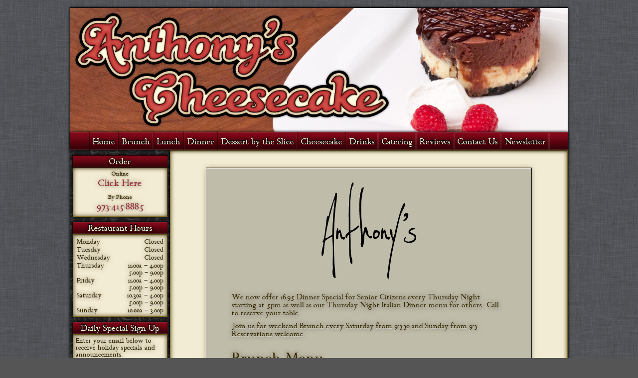

--- FILE ---
content_type: text/html; charset=UTF-8
request_url: https://anthonyscheesecake.com/brunch-menu/
body_size: 40101
content:
<!DOCTYPE html>

<html xmlns="http://www.w3.org/1999/xhtml" lang="en-US">

	<head>

		<title>Anthony&#039;s Cheesecake &#8212; Homemade Cheesecakes Made Fresh to Order</title>

		<meta charset="UTF-8" />

		<link rel="stylesheet" href="https://anthonyscheesecake.com/wordpress/wp-content/themes/anthonys_cheesecake/style.css" />

		<!--[if lt IE 9]>
			<script src="http://https://cdnjs.cloudflare.com/ajax/libs/html5shiv/3.7.3/html5shiv.min.js"></script>
		<![endif]-->

		<!-- !START - wp_head() output -->
			<meta name='robots' content='max-image-preview:large' />
<link rel='dns-prefetch' href='//secure.gravatar.com' />
<link rel='dns-prefetch' href='//stats.wp.com' />
<link rel='dns-prefetch' href='//v0.wordpress.com' />
<link rel="alternate" type="application/rss+xml" title="Anthony&#039;s Cheesecake &raquo; Feed" href="https://anthonyscheesecake.com/feed/" />
<link rel="alternate" type="application/rss+xml" title="Anthony&#039;s Cheesecake &raquo; Comments Feed" href="https://anthonyscheesecake.com/comments/feed/" />
<link rel="alternate" title="oEmbed (JSON)" type="application/json+oembed" href="https://anthonyscheesecake.com/wp-json/oembed/1.0/embed?url=https%3A%2F%2Fanthonyscheesecake.com%2Fbrunch-menu%2F" />
<link rel="alternate" title="oEmbed (XML)" type="text/xml+oembed" href="https://anthonyscheesecake.com/wp-json/oembed/1.0/embed?url=https%3A%2F%2Fanthonyscheesecake.com%2Fbrunch-menu%2F&#038;format=xml" />
<style id='wp-img-auto-sizes-contain-inline-css' type='text/css'>
img:is([sizes=auto i],[sizes^="auto," i]){contain-intrinsic-size:3000px 1500px}
/*# sourceURL=wp-img-auto-sizes-contain-inline-css */
</style>
<style id='wp-emoji-styles-inline-css' type='text/css'>

	img.wp-smiley, img.emoji {
		display: inline !important;
		border: none !important;
		box-shadow: none !important;
		height: 1em !important;
		width: 1em !important;
		margin: 0 0.07em !important;
		vertical-align: -0.1em !important;
		background: none !important;
		padding: 0 !important;
	}
/*# sourceURL=wp-emoji-styles-inline-css */
</style>
<style id='wp-block-library-inline-css' type='text/css'>
:root{--wp-block-synced-color:#7a00df;--wp-block-synced-color--rgb:122,0,223;--wp-bound-block-color:var(--wp-block-synced-color);--wp-editor-canvas-background:#ddd;--wp-admin-theme-color:#007cba;--wp-admin-theme-color--rgb:0,124,186;--wp-admin-theme-color-darker-10:#006ba1;--wp-admin-theme-color-darker-10--rgb:0,107,160.5;--wp-admin-theme-color-darker-20:#005a87;--wp-admin-theme-color-darker-20--rgb:0,90,135;--wp-admin-border-width-focus:2px}@media (min-resolution:192dpi){:root{--wp-admin-border-width-focus:1.5px}}.wp-element-button{cursor:pointer}:root .has-very-light-gray-background-color{background-color:#eee}:root .has-very-dark-gray-background-color{background-color:#313131}:root .has-very-light-gray-color{color:#eee}:root .has-very-dark-gray-color{color:#313131}:root .has-vivid-green-cyan-to-vivid-cyan-blue-gradient-background{background:linear-gradient(135deg,#00d084,#0693e3)}:root .has-purple-crush-gradient-background{background:linear-gradient(135deg,#34e2e4,#4721fb 50%,#ab1dfe)}:root .has-hazy-dawn-gradient-background{background:linear-gradient(135deg,#faaca8,#dad0ec)}:root .has-subdued-olive-gradient-background{background:linear-gradient(135deg,#fafae1,#67a671)}:root .has-atomic-cream-gradient-background{background:linear-gradient(135deg,#fdd79a,#004a59)}:root .has-nightshade-gradient-background{background:linear-gradient(135deg,#330968,#31cdcf)}:root .has-midnight-gradient-background{background:linear-gradient(135deg,#020381,#2874fc)}:root{--wp--preset--font-size--normal:16px;--wp--preset--font-size--huge:42px}.has-regular-font-size{font-size:1em}.has-larger-font-size{font-size:2.625em}.has-normal-font-size{font-size:var(--wp--preset--font-size--normal)}.has-huge-font-size{font-size:var(--wp--preset--font-size--huge)}.has-text-align-center{text-align:center}.has-text-align-left{text-align:left}.has-text-align-right{text-align:right}.has-fit-text{white-space:nowrap!important}#end-resizable-editor-section{display:none}.aligncenter{clear:both}.items-justified-left{justify-content:flex-start}.items-justified-center{justify-content:center}.items-justified-right{justify-content:flex-end}.items-justified-space-between{justify-content:space-between}.screen-reader-text{border:0;clip-path:inset(50%);height:1px;margin:-1px;overflow:hidden;padding:0;position:absolute;width:1px;word-wrap:normal!important}.screen-reader-text:focus{background-color:#ddd;clip-path:none;color:#444;display:block;font-size:1em;height:auto;left:5px;line-height:normal;padding:15px 23px 14px;text-decoration:none;top:5px;width:auto;z-index:100000}html :where(.has-border-color){border-style:solid}html :where([style*=border-top-color]){border-top-style:solid}html :where([style*=border-right-color]){border-right-style:solid}html :where([style*=border-bottom-color]){border-bottom-style:solid}html :where([style*=border-left-color]){border-left-style:solid}html :where([style*=border-width]){border-style:solid}html :where([style*=border-top-width]){border-top-style:solid}html :where([style*=border-right-width]){border-right-style:solid}html :where([style*=border-bottom-width]){border-bottom-style:solid}html :where([style*=border-left-width]){border-left-style:solid}html :where(img[class*=wp-image-]){height:auto;max-width:100%}:where(figure){margin:0 0 1em}html :where(.is-position-sticky){--wp-admin--admin-bar--position-offset:var(--wp-admin--admin-bar--height,0px)}@media screen and (max-width:600px){html :where(.is-position-sticky){--wp-admin--admin-bar--position-offset:0px}}

/*# sourceURL=wp-block-library-inline-css */
</style><style id='wp-block-paragraph-inline-css' type='text/css'>
.is-small-text{font-size:.875em}.is-regular-text{font-size:1em}.is-large-text{font-size:2.25em}.is-larger-text{font-size:3em}.has-drop-cap:not(:focus):first-letter{float:left;font-size:8.4em;font-style:normal;font-weight:100;line-height:.68;margin:.05em .1em 0 0;text-transform:uppercase}body.rtl .has-drop-cap:not(:focus):first-letter{float:none;margin-left:.1em}p.has-drop-cap.has-background{overflow:hidden}:root :where(p.has-background){padding:1.25em 2.375em}:where(p.has-text-color:not(.has-link-color)) a{color:inherit}p.has-text-align-left[style*="writing-mode:vertical-lr"],p.has-text-align-right[style*="writing-mode:vertical-rl"]{rotate:180deg}
/*# sourceURL=https://anthonyscheesecake.com/wordpress/wp-includes/blocks/paragraph/style.min.css */
</style>
<style id='global-styles-inline-css' type='text/css'>
:root{--wp--preset--aspect-ratio--square: 1;--wp--preset--aspect-ratio--4-3: 4/3;--wp--preset--aspect-ratio--3-4: 3/4;--wp--preset--aspect-ratio--3-2: 3/2;--wp--preset--aspect-ratio--2-3: 2/3;--wp--preset--aspect-ratio--16-9: 16/9;--wp--preset--aspect-ratio--9-16: 9/16;--wp--preset--color--black: #000000;--wp--preset--color--cyan-bluish-gray: #abb8c3;--wp--preset--color--white: #ffffff;--wp--preset--color--pale-pink: #f78da7;--wp--preset--color--vivid-red: #cf2e2e;--wp--preset--color--luminous-vivid-orange: #ff6900;--wp--preset--color--luminous-vivid-amber: #fcb900;--wp--preset--color--light-green-cyan: #7bdcb5;--wp--preset--color--vivid-green-cyan: #00d084;--wp--preset--color--pale-cyan-blue: #8ed1fc;--wp--preset--color--vivid-cyan-blue: #0693e3;--wp--preset--color--vivid-purple: #9b51e0;--wp--preset--gradient--vivid-cyan-blue-to-vivid-purple: linear-gradient(135deg,rgb(6,147,227) 0%,rgb(155,81,224) 100%);--wp--preset--gradient--light-green-cyan-to-vivid-green-cyan: linear-gradient(135deg,rgb(122,220,180) 0%,rgb(0,208,130) 100%);--wp--preset--gradient--luminous-vivid-amber-to-luminous-vivid-orange: linear-gradient(135deg,rgb(252,185,0) 0%,rgb(255,105,0) 100%);--wp--preset--gradient--luminous-vivid-orange-to-vivid-red: linear-gradient(135deg,rgb(255,105,0) 0%,rgb(207,46,46) 100%);--wp--preset--gradient--very-light-gray-to-cyan-bluish-gray: linear-gradient(135deg,rgb(238,238,238) 0%,rgb(169,184,195) 100%);--wp--preset--gradient--cool-to-warm-spectrum: linear-gradient(135deg,rgb(74,234,220) 0%,rgb(151,120,209) 20%,rgb(207,42,186) 40%,rgb(238,44,130) 60%,rgb(251,105,98) 80%,rgb(254,248,76) 100%);--wp--preset--gradient--blush-light-purple: linear-gradient(135deg,rgb(255,206,236) 0%,rgb(152,150,240) 100%);--wp--preset--gradient--blush-bordeaux: linear-gradient(135deg,rgb(254,205,165) 0%,rgb(254,45,45) 50%,rgb(107,0,62) 100%);--wp--preset--gradient--luminous-dusk: linear-gradient(135deg,rgb(255,203,112) 0%,rgb(199,81,192) 50%,rgb(65,88,208) 100%);--wp--preset--gradient--pale-ocean: linear-gradient(135deg,rgb(255,245,203) 0%,rgb(182,227,212) 50%,rgb(51,167,181) 100%);--wp--preset--gradient--electric-grass: linear-gradient(135deg,rgb(202,248,128) 0%,rgb(113,206,126) 100%);--wp--preset--gradient--midnight: linear-gradient(135deg,rgb(2,3,129) 0%,rgb(40,116,252) 100%);--wp--preset--font-size--small: 13px;--wp--preset--font-size--medium: 20px;--wp--preset--font-size--large: 36px;--wp--preset--font-size--x-large: 42px;--wp--preset--spacing--20: 0.44rem;--wp--preset--spacing--30: 0.67rem;--wp--preset--spacing--40: 1rem;--wp--preset--spacing--50: 1.5rem;--wp--preset--spacing--60: 2.25rem;--wp--preset--spacing--70: 3.38rem;--wp--preset--spacing--80: 5.06rem;--wp--preset--shadow--natural: 6px 6px 9px rgba(0, 0, 0, 0.2);--wp--preset--shadow--deep: 12px 12px 50px rgba(0, 0, 0, 0.4);--wp--preset--shadow--sharp: 6px 6px 0px rgba(0, 0, 0, 0.2);--wp--preset--shadow--outlined: 6px 6px 0px -3px rgb(255, 255, 255), 6px 6px rgb(0, 0, 0);--wp--preset--shadow--crisp: 6px 6px 0px rgb(0, 0, 0);}:where(.is-layout-flex){gap: 0.5em;}:where(.is-layout-grid){gap: 0.5em;}body .is-layout-flex{display: flex;}.is-layout-flex{flex-wrap: wrap;align-items: center;}.is-layout-flex > :is(*, div){margin: 0;}body .is-layout-grid{display: grid;}.is-layout-grid > :is(*, div){margin: 0;}:where(.wp-block-columns.is-layout-flex){gap: 2em;}:where(.wp-block-columns.is-layout-grid){gap: 2em;}:where(.wp-block-post-template.is-layout-flex){gap: 1.25em;}:where(.wp-block-post-template.is-layout-grid){gap: 1.25em;}.has-black-color{color: var(--wp--preset--color--black) !important;}.has-cyan-bluish-gray-color{color: var(--wp--preset--color--cyan-bluish-gray) !important;}.has-white-color{color: var(--wp--preset--color--white) !important;}.has-pale-pink-color{color: var(--wp--preset--color--pale-pink) !important;}.has-vivid-red-color{color: var(--wp--preset--color--vivid-red) !important;}.has-luminous-vivid-orange-color{color: var(--wp--preset--color--luminous-vivid-orange) !important;}.has-luminous-vivid-amber-color{color: var(--wp--preset--color--luminous-vivid-amber) !important;}.has-light-green-cyan-color{color: var(--wp--preset--color--light-green-cyan) !important;}.has-vivid-green-cyan-color{color: var(--wp--preset--color--vivid-green-cyan) !important;}.has-pale-cyan-blue-color{color: var(--wp--preset--color--pale-cyan-blue) !important;}.has-vivid-cyan-blue-color{color: var(--wp--preset--color--vivid-cyan-blue) !important;}.has-vivid-purple-color{color: var(--wp--preset--color--vivid-purple) !important;}.has-black-background-color{background-color: var(--wp--preset--color--black) !important;}.has-cyan-bluish-gray-background-color{background-color: var(--wp--preset--color--cyan-bluish-gray) !important;}.has-white-background-color{background-color: var(--wp--preset--color--white) !important;}.has-pale-pink-background-color{background-color: var(--wp--preset--color--pale-pink) !important;}.has-vivid-red-background-color{background-color: var(--wp--preset--color--vivid-red) !important;}.has-luminous-vivid-orange-background-color{background-color: var(--wp--preset--color--luminous-vivid-orange) !important;}.has-luminous-vivid-amber-background-color{background-color: var(--wp--preset--color--luminous-vivid-amber) !important;}.has-light-green-cyan-background-color{background-color: var(--wp--preset--color--light-green-cyan) !important;}.has-vivid-green-cyan-background-color{background-color: var(--wp--preset--color--vivid-green-cyan) !important;}.has-pale-cyan-blue-background-color{background-color: var(--wp--preset--color--pale-cyan-blue) !important;}.has-vivid-cyan-blue-background-color{background-color: var(--wp--preset--color--vivid-cyan-blue) !important;}.has-vivid-purple-background-color{background-color: var(--wp--preset--color--vivid-purple) !important;}.has-black-border-color{border-color: var(--wp--preset--color--black) !important;}.has-cyan-bluish-gray-border-color{border-color: var(--wp--preset--color--cyan-bluish-gray) !important;}.has-white-border-color{border-color: var(--wp--preset--color--white) !important;}.has-pale-pink-border-color{border-color: var(--wp--preset--color--pale-pink) !important;}.has-vivid-red-border-color{border-color: var(--wp--preset--color--vivid-red) !important;}.has-luminous-vivid-orange-border-color{border-color: var(--wp--preset--color--luminous-vivid-orange) !important;}.has-luminous-vivid-amber-border-color{border-color: var(--wp--preset--color--luminous-vivid-amber) !important;}.has-light-green-cyan-border-color{border-color: var(--wp--preset--color--light-green-cyan) !important;}.has-vivid-green-cyan-border-color{border-color: var(--wp--preset--color--vivid-green-cyan) !important;}.has-pale-cyan-blue-border-color{border-color: var(--wp--preset--color--pale-cyan-blue) !important;}.has-vivid-cyan-blue-border-color{border-color: var(--wp--preset--color--vivid-cyan-blue) !important;}.has-vivid-purple-border-color{border-color: var(--wp--preset--color--vivid-purple) !important;}.has-vivid-cyan-blue-to-vivid-purple-gradient-background{background: var(--wp--preset--gradient--vivid-cyan-blue-to-vivid-purple) !important;}.has-light-green-cyan-to-vivid-green-cyan-gradient-background{background: var(--wp--preset--gradient--light-green-cyan-to-vivid-green-cyan) !important;}.has-luminous-vivid-amber-to-luminous-vivid-orange-gradient-background{background: var(--wp--preset--gradient--luminous-vivid-amber-to-luminous-vivid-orange) !important;}.has-luminous-vivid-orange-to-vivid-red-gradient-background{background: var(--wp--preset--gradient--luminous-vivid-orange-to-vivid-red) !important;}.has-very-light-gray-to-cyan-bluish-gray-gradient-background{background: var(--wp--preset--gradient--very-light-gray-to-cyan-bluish-gray) !important;}.has-cool-to-warm-spectrum-gradient-background{background: var(--wp--preset--gradient--cool-to-warm-spectrum) !important;}.has-blush-light-purple-gradient-background{background: var(--wp--preset--gradient--blush-light-purple) !important;}.has-blush-bordeaux-gradient-background{background: var(--wp--preset--gradient--blush-bordeaux) !important;}.has-luminous-dusk-gradient-background{background: var(--wp--preset--gradient--luminous-dusk) !important;}.has-pale-ocean-gradient-background{background: var(--wp--preset--gradient--pale-ocean) !important;}.has-electric-grass-gradient-background{background: var(--wp--preset--gradient--electric-grass) !important;}.has-midnight-gradient-background{background: var(--wp--preset--gradient--midnight) !important;}.has-small-font-size{font-size: var(--wp--preset--font-size--small) !important;}.has-medium-font-size{font-size: var(--wp--preset--font-size--medium) !important;}.has-large-font-size{font-size: var(--wp--preset--font-size--large) !important;}.has-x-large-font-size{font-size: var(--wp--preset--font-size--x-large) !important;}
/*# sourceURL=global-styles-inline-css */
</style>

<style id='classic-theme-styles-inline-css' type='text/css'>
/*! This file is auto-generated */
.wp-block-button__link{color:#fff;background-color:#32373c;border-radius:9999px;box-shadow:none;text-decoration:none;padding:calc(.667em + 2px) calc(1.333em + 2px);font-size:1.125em}.wp-block-file__button{background:#32373c;color:#fff;text-decoration:none}
/*# sourceURL=/wp-includes/css/classic-themes.min.css */
</style>
<link rel='stylesheet' id='newsletter-css' href='https://anthonyscheesecake.com/wordpress/wp-content/plugins/newsletter/style.css?ver=9.1.0' type='text/css' media='all' />
<script type="text/javascript" src="https://anthonyscheesecake.com/wordpress/wp-includes/js/jquery/jquery.min.js?ver=3.7.1" id="jquery-core-js"></script>
<script type="text/javascript" src="https://anthonyscheesecake.com/wordpress/wp-includes/js/jquery/jquery-migrate.min.js?ver=3.4.1" id="jquery-migrate-js"></script>
<script type="text/javascript" src="https://anthonyscheesecake.com/wordpress/wp-content/themes/anthonys_cheesecake/js/jquery.form.js?ver=3.25" id="jqueryForm-js"></script>
<link rel="https://api.w.org/" href="https://anthonyscheesecake.com/wp-json/" /><link rel="alternate" title="JSON" type="application/json" href="https://anthonyscheesecake.com/wp-json/wp/v2/pages/5097" /><link rel="canonical" href="https://anthonyscheesecake.com/brunch-menu/" />
<link rel='shortlink' href='https://wp.me/PajC1i-1kd' />
	<style>img#wpstats{display:none}</style>
		
<!-- Jetpack Open Graph Tags -->
<meta property="og:type" content="article" />
<meta property="og:title" content="Brunch" />
<meta property="og:url" content="https://anthonyscheesecake.com/brunch-menu/" />
<meta property="og:description" content="We now offer 16.95 Dinner Special for Senior Citizens every Thursday Night starting at 5pm as well as our Thursday Night Italian Dinner menu for others.&nbsp; Call to reserve your table Join us for…" />
<meta property="article:published_time" content="2023-11-19T13:38:00+00:00" />
<meta property="article:modified_time" content="2026-01-10T15:19:19+00:00" />
<meta property="og:site_name" content="Anthony&#039;s Cheesecake" />
<meta property="og:image" content="https://s0.wp.com/i/blank.jpg" />
<meta property="og:image:width" content="200" />
<meta property="og:image:height" content="200" />
<meta property="og:image:alt" content="" />
<meta property="og:locale" content="en_US" />
<meta name="twitter:text:title" content="Brunch" />
<meta name="twitter:card" content="summary" />

<!-- End Jetpack Open Graph Tags -->
		<!-- !END - wp_head() output -->

		<script src="https://anthonyscheesecake.com/wordpress/wp-content/themes/anthonys_cheesecake/js/anthonys.js?ver=20110705"></script>
		
	<link rel='stylesheet' id='cfr-jquery-ui-css' href='//code.jquery.com/ui/1.12.1/themes/base/jquery-ui.css?ver=6.9' type='text/css' media='all' />
</head>

	<body class="wp-singular page-template-default page page-id-5097 wp-theme-anthonys_cheesecake">

	<div id="site-wrapper-brunch-menu" class="site-wrapper">

		<header id="site-header-brunch-menu" class="site-header">
			<img class="ac_header_logo" src="https://anthonyscheesecake.com/wordpress/wp-content/themes/anthonys_cheesecake/images/logo_anthonys_cheesecake.png" alt="Anthony&#39;s Cheesecake"/>
		</header>

		<nav id="site-header-navigation-container" class="menu-primary-site-navigation-container"><ul id="menu-primary-site-navigation" class="menu"><li id="menu-item-30" class="menu-item menu-item-type-custom menu-item-object-custom menu-item-30"><a href="https://www.anthonyscheesecake.com">Home</a></li>
<li id="menu-item-5099" class="menu-item menu-item-type-post_type menu-item-object-page current-menu-item page_item page-item-5097 current_page_item menu-item-5099"><a href="https://anthonyscheesecake.com/brunch-menu/" aria-current="page">Brunch</a></li>
<li id="menu-item-3087" class="menu-item menu-item-type-post_type menu-item-object-page menu-item-3087"><a href="https://anthonyscheesecake.com/lunch-menu/">Lunch</a></li>
<li id="menu-item-3008" class="menu-item menu-item-type-post_type menu-item-object-page menu-item-3008"><a href="https://anthonyscheesecake.com/dinner-menu/">Dinner</a></li>
<li id="menu-item-5059" class="menu-item menu-item-type-post_type menu-item-object-page menu-item-5059"><a href="https://anthonyscheesecake.com/dessert-by-the-slice/">Dessert by the Slice</a></li>
<li id="menu-item-31" class="menu-item menu-item-type-post_type menu-item-object-page menu-item-31"><a href="https://anthonyscheesecake.com/cheesecake-menu/" title="Cheesecake Menu">Cheesecake</a></li>
<li id="menu-item-6046" class="menu-item menu-item-type-post_type menu-item-object-page menu-item-6046"><a href="https://anthonyscheesecake.com/drinks/">Drinks</a></li>
<li id="menu-item-4960" class="menu-item menu-item-type-post_type menu-item-object-page menu-item-4960"><a href="https://anthonyscheesecake.com/catering-menu/">Catering</a></li>
<li id="menu-item-3887" class="menu-item menu-item-type-custom menu-item-object-custom menu-item-3887"><a href="https://www.tripadvisor.com/Restaurant_Review-g46310-d2182857-Reviews-Anthony_s_Cheesecake-Bloomfield_New_Jersey.html#REVIEWS">Reviews</a></li>
<li id="menu-item-352" class="menu-item menu-item-type-post_type menu-item-object-page menu-item-352"><a href="https://anthonyscheesecake.com/contact-us/">Contact Us</a></li>
<li id="menu-item-6249" class="menu-item menu-item-type-post_type menu-item-object-page menu-item-6249"><a href="https://anthonyscheesecake.com/newsletter/">Newsletter</a></li>
</ul></nav>
		<div class="content-wrapper">

			<aside class="sidebar" id="sidebar-brunch-menu">
	<section class="widget" id="widget-text-5"><h1 class="widget-title">Order</h1><div class="widget-content">			<div class="textwidget"><h2>Online</h2>
<p>
<a class="sidebar-phone" href="https://online-order.godaddy.com/store/anthonys-cheesecake-llc-fdnvikot">Click Here</a>
</p>

<h2>By Phone</h2>
<p>
<a class="sidebar-phone" href="tel:9734158885">973-415-8885</a>
</p></div>
		</div></section><section class="widget_text widget" id="widget-custom_html-2"><h1 class="widget-title">Restaurant Hours</h1><div class="widget-content"><div class="textwidget custom-html-widget"><table>
	<tr><th>Monday</th><td>Closed</td></tr>
	<tr><th>Tuesday</th><td>Closed</td></tr>
	<tr><th>Wednesday</th><td>Closed</td></tr>
	<tr><th>Thursday</th><td>11:00a &ndash; 4:00p<br>5:00p &ndash; 9:00p</td></tr>
	<tr><th>Friday</th><td>11:00a &ndash; 4:00p<br>5:00p &ndash; 9:00p</td></tr>
	<tr><th>Saturday</th><td>10:30a &ndash; 4:00p<br>5:00p &ndash; 9:00p</td></tr>
	<tr><th>Sunday</th><td>10:00a &ndash; 3:00p</td></tr>
</table></div></div></section><section class="widget" id="widget-newsletterwidget-3"><h1 class="widget-title">Daily Special Sign Up</h1><div class="widget-content"><p>Enter your email below to receive holiday specials and announcements.</p><div class="tnp tnp-subscription tnp-widget">
<form method="post" action="https://anthonyscheesecake.com/wordpress/wp-admin/admin-ajax.php?action=tnp&amp;na=s">
<input type="hidden" name="nr" value="widget">
<input type="hidden" name="nlang" value="">
<div class="tnp-field tnp-field-email"><label for="tnp-1">Email</label>
<input class="tnp-email" type="email" name="ne" id="tnp-1" value="" placeholder="" required></div>
<div class="tnp-field tnp-field-button" style="text-align: left"><input class="tnp-submit" type="submit" value="Subscribe now!" style="">
</div>
</form>
</div>
</div></section></aside>
<main id="main-content-brunch-menu" class="main-content">
	<article class="post-5097 page type-page status-publish hentry">
		<div class="ac-menu">

			
			<header class="menu-meta">
				<img src="https://anthonyscheesecake.com/wordpress/wp-content/themes/anthonys_cheesecake/images/anthonys_h200.png" alt="Anthony&#39;s" />
				
<p></p>



<p>We now offer 16.95 Dinner Special for Senior Citizens every Thursday Night starting at 5pm as well as our Thursday Night Italian Dinner menu for others.&nbsp; Call to reserve your table</p>



<p>Join us for weekend Brunch every Saturday from 9-3:30 and Sunday from 9-3.  Reservations welcome</p>
			</header>

			
						<section>
				<h1>Brunch Menu</h1>
				<dl class="food-list" id="lunch-list">
					
					<dt class="dish-name-price"><span class="dish-name">Anthony&#8217;s BLT</span><span class="dish-price">$14</span></dt>
					<dd class="dish-desc"><p>Our take on a classic favorite. Crisp bacon, arugula, goat cheese, avocado, tomato, and herbed mayo on 12-grain bread. Served with a side of your choice.</p>
</dd>

					
					<dt class="dish-name-price"><span class="dish-name">Apple Cider French Toast</span><span class="dish-price">$17</span></dt>
					<dd class="dish-desc"><p>Apple cider braised apples served french toast style.  Topped with with cream and cinnamon crumb topping</p>
</dd>

					
					<dt class="dish-name-price"><span class="dish-name">Apple Fritter French Toast</span><span class="dish-price">$16</span></dt>
					<dd class="dish-desc"><p>Fresh apple fritter donut made french toast style- dipped in egg and griddled, topped with a dusting of powdered sugar.</p>
</dd>

					
					<dt class="dish-name-price"><span class="dish-name">Arancini and Eggs Platter</span><span class="dish-price">$15</span></dt>
					<dd class="dish-desc"><p>Arancini stuffed with seasoned beef and mozzarella, topped with vodka sauce, over-easy eggs, and Pecorino Romano.</p>
</dd>

					
					<dt class="dish-name-price"><span class="dish-name">Bacon, Egg, and Cheddar Biscuit</span><span class="dish-price">$14</span></dt>
					<dd class="dish-desc"><p>Scrambled eggs, crisp bacon, and melted cheddar on buttermilk biscuit. Served with breakfast potato</p>
</dd>

					
					<dt class="dish-name-price"><span class="dish-name">Bacon, Egg, and Spinach Flatbread</span><span class="dish-price">$16</span></dt>
					<dd class="dish-desc"><p>Over-easy eggs, sauteed spinach, crisp bacon, melted cheddar, pico de gallo, and avocado in a toasted flatbread wrap.</p>
</dd>

					
					<dt class="dish-name-price"><span class="dish-name">Banana Pudding French Toast</span><span class="dish-price">$18</span></dt>
					<dd class="dish-desc"><p>Challah bread dipped in french toast batter with fresh made banana pudding, whipped cream, sliced bananas, salted caramel drizzle, and crushed nilla wafer cookies.</p>
</dd>

					
					<dt class="dish-name-price"><span class="dish-name">Beef Brisket Burnt Ends  with Tater Tots</span><span class="dish-price">$19</span></dt>
					<dd class="dish-desc"><p>Crisp tater tots topped with scrambled eggs, cheese, peppers &amp; onions, and smoked brisket ends</p>
</dd>

					
					<dt class="dish-name-price"><span class="dish-name">Blueberry Pound Cake French Toast</span><span class="dish-price">$18</span></dt>
					<dd class="dish-desc"><p>Fresh baked  blueberry pound cake, dipped, battered and griddled. Topped with powdered sugar with butter and syrup.  Served with 2 eggs</p>
</dd>

					
					<dt class="dish-name-price"><span class="dish-name">Breakfast Burrito</span><span class="dish-price">$15</span></dt>
					<dd class="dish-desc"><p>Flour tortilla filled with scrambled eggs, melted cheddar, salsa, sour cream, and choice of breakfast meat (bacon, turkey bacon, or sausage). Served with a side of your choice.</p>
</dd>

					
					<dt class="dish-name-price"><span class="dish-name">Buttermilk Pancake Sammie</span><span class="dish-price">$11</span></dt>
					<dd class="dish-desc"><p>Fresh buttermilk pancake sandwich with scrambled eggs, bacon, &amp; cheddar served with syrup</p>
</dd>

					
					<dt class="dish-name-price"><span class="dish-name">Cannoli Cream Waffles</span><span class="dish-price">$15</span></dt>
					<dd class="dish-desc"><p>Buttermilk waffles topped fresh cannoli cream and chocolate drizzle</p>
</dd>

					
					<dt class="dish-name-price"><span class="dish-name">Cauliflower Crust Breakfast Pizza</span><span class="dish-price">$22</span></dt>
					<dd class="dish-desc"><p>Gluten-free thin crust 12&#8242; cauliflower pizza with mozzarella and roasted vegetables, topped off with over-easy eggs and crisp bacon.</p>
</dd>

					
					<dt class="dish-name-price"><span class="dish-name">Chicken Salad BLT</span><span class="dish-price">$14</span></dt>
					<dd class="dish-desc"><p>Fresh made chicken salad with bacon , lettuce, tomato, &amp; avocado</p>
</dd>

					
					<dt class="dish-name-price"><span class="dish-name">Chicken Waldorf Salad</span><span class="dish-price">$17</span></dt>
					<dd class="dish-desc"><p>Fresh made chicken salad with apples, grapes, raisins, &amp; walnuts with our house mayo</p>
<p>&nbsp;</p>
</dd>

					
					<dt class="dish-name-price"><span class="dish-name">Cinnamon Roll Pecan French Toast</span><span class="dish-price">$17</span></dt>
					<dd class="dish-desc"><p>Thick sliced egg bread topped with cinnamon roll whipped frosting, cinnamon sugar, and toasted pecans</p>
</dd>

					
					<dt class="dish-name-price"><span class="dish-name">Cookie Butter Waffles</span><span class="dish-price">$16</span></dt>
					<dd class="dish-desc"><p>Buttermilk waffles with cookie butter, fresh sliced bananas, whipped cream, cookie butter drizzle, and crumbled biscoff cookies</p>
</dd>

					
					<dt class="dish-name-price"><span class="dish-name">Cornbread Bacon Waffles</span><span class="dish-price">$16</span></dt>
					<dd class="dish-desc"><p>Cornbread waffles filled with pieces of crisp bacon, drizzled with spiced honey, and dusted with powdered sugar.</p>
</dd>

					
					<dt class="dish-name-price"><span class="dish-name">Crisp Buttermilk Chicken and Waffles</span><span class="dish-price">$20</span></dt>
					<dd class="dish-desc"><p>Seasoned buttermilk fried boneless chicken, topped with brown butter pear slices, crisp bacon, melted cheddar served between 2 house made buttermilk waffles</p>
</dd>

					
					<dt class="dish-name-price"><span class="dish-name">Empanadas and Eggs Platter</span><span class="dish-price">$14</span></dt>
					<dd class="dish-desc"><p>Two house-made empanadas served with over-easy eggs and side of chimichurri sauce</p>
</dd>

					
					<dt class="dish-name-price"><span class="dish-name">Fresh Baked Quiche of the Day</span><span class="dish-price">$12</span></dt>
					<dd class="dish-desc"><p>fresh baked daily.  Ask served for todays selection</p>
</dd>

					
					<dt class="dish-name-price"><span class="dish-name">Healthy Start Omelette</span><span class="dish-price">$19</span></dt>
					<dd class="dish-desc"><p>Egg white omelet with grilled chicken and grilled veggies, avocado, melted mozzarella, and chimichurri sauce. Served with multigrain toast and a side of your choice.</p>
</dd>

					
					<dt class="dish-name-price"><span class="dish-name">Italian Breakfast Skillet</span><span class="dish-price">$16</span></dt>
					<dd class="dish-desc"><p>Scrambled eggs, grilled Italian sausage, peppers, onions, melted mozzarella, and pecorino cheese served on top of tater tots in a cast iron skillet.</p>
</dd>

					
					<dt class="dish-name-price"><span class="dish-name">Pancake Tacos with Bacon &#038; Scambled Egg</span><span class="dish-price">$15</span></dt>
					<dd class="dish-desc"><p>Taco pancakes stuffed with scrambled eggs, cheddar,  and bacon served with warm syrup</p>
</dd>

					
					<dt class="dish-name-price"><span class="dish-name">Potato Croquette Skillet with Scrambled Egg &#038; Bacon</span><span class="dish-price">$16</span></dt>
					<dd class="dish-desc"><p>Scrambled eggs, cheese, peppers &amp; onions, crisp bacon, smashed potato croquette</p>
</dd>

					
					<dt class="dish-name-price"><span class="dish-name">Pulled Pork Disco Fries and Eggs</span><span class="dish-price">$20</span></dt>
					<dd class="dish-desc"><p>Smoked BBQ pulled pork over crispy fries, melted cheddar, caramelized onions,  and two over-easy eggs.</p>
</dd>

					
					<dt class="dish-name-price"><span class="dish-name">Pupusa Tostada w/ Garlic Shrimp &#038; Empanada Platter</span><span class="dish-price">$20</span></dt>
					<dd class="dish-desc"><p>Griddled masa corn cake with a crunchy corn tostada, black beans, garlic roasted shrimp, over-easy egg,  peppers and onions, and chimichurri sauce served with one empanada</p>
</dd>

					
					<dt class="dish-name-price"><span class="dish-name">Smoked Kielbasa and Egg Skillet</span><span class="dish-price">$17</span></dt>
					<dd class="dish-desc"><p>Fresh smoked kielbasa, scrambled eggs, crisp potatoes, onions &amp; peppers, melted cheddar.</p>
</dd>

					
					<dt class="dish-name-price"><span class="dish-name">Sweet Potato Bacon Hash with Chicken Sausage</span><span class="dish-price">$16</span></dt>
					<dd class="dish-desc"><p>Hash of sweet potato, bacon, peppers, and onions topped with over-easy eggs, grilled chicken apple sausage, avocado, and chimichurri sauce in a cast iron skillet.</p>
</dd>

					
					<dt class="dish-name-price"><span class="dish-name">The Brunch Burger</span><span class="dish-price">$22</span></dt>
					<dd class="dish-desc"><p>Two smashed patties of our custom ground beef blend of short rib and brisket,on a brioche bun with melted cheese, crisp bacon, tomato, pickle, over-easy egg, &amp; house sauce.</p>
</dd>

					
					<dt class="dish-name-price"><span class="dish-name">Tres Leches French Toast</span><span class="dish-price">$16</span></dt>
					<dd class="dish-desc"><p>French toast topped with fresh berries, whipped cream, and tres leches cream.</p>
</dd>

					
					<dt class="dish-name-price"><span class="dish-name">Vanilla Nutella French Toast</span><span class="dish-price">$17</span></dt>
					<dd class="dish-desc"><p>Thick-sliced egg bread battered and griddled, topped with vanilla hazelnut spread, bananas, crushed fererro rocher .</p>
</dd>

														</dl>
			</section>
			
			<footer class="menu-footer">
    <small>
        A three percent surcharge will be assesed for all credit card orders.
        <br />
        A twenty percent gratuity will be added to parties of 6 or more.
    </small>
	<small><a href="https://anthonyscheesecake.com/?p=5104">Printer friendly menu.</a></small></footer>
		</div>
	</article>
</main>

			<div class="clear"></div>
			</div> <!-- .content-wrapper -->

			<footer id="site-footer-brunch-menu" class="site-footer">
				<small>&copy;2026 Anthony&#39;s Cheesecake</small>
			</footer>

		</div> <!-- .site-wrapper -->

		<!-- !START - wp_footer() output -->
			<script type="speculationrules">
{"prefetch":[{"source":"document","where":{"and":[{"href_matches":"/*"},{"not":{"href_matches":["/wordpress/wp-*.php","/wordpress/wp-admin/*","/wordpress/wp-content/uploads/*","/wordpress/wp-content/*","/wordpress/wp-content/plugins/*","/wordpress/wp-content/themes/anthonys_cheesecake/*","/*\\?(.+)"]}},{"not":{"selector_matches":"a[rel~=\"nofollow\"]"}},{"not":{"selector_matches":".no-prefetch, .no-prefetch a"}}]},"eagerness":"conservative"}]}
</script>
<script type="text/javascript" id="newsletter-js-extra">
/* <![CDATA[ */
var newsletter_data = {"action_url":"https://anthonyscheesecake.com/wordpress/wp-admin/admin-ajax.php"};
//# sourceURL=newsletter-js-extra
/* ]]> */
</script>
<script type="text/javascript" src="https://anthonyscheesecake.com/wordpress/wp-content/plugins/newsletter/main.js?ver=9.1.0" id="newsletter-js"></script>
<script type="text/javascript" id="jetpack-stats-js-before">
/* <![CDATA[ */
_stq = window._stq || [];
_stq.push([ "view", JSON.parse("{\"v\":\"ext\",\"blog\":\"152437744\",\"post\":\"5097\",\"tz\":\"-5\",\"srv\":\"anthonyscheesecake.com\",\"j\":\"1:15.3.1\"}") ]);
_stq.push([ "clickTrackerInit", "152437744", "5097" ]);
//# sourceURL=jetpack-stats-js-before
/* ]]> */
</script>
<script type="text/javascript" src="https://stats.wp.com/e-202604.js" id="jetpack-stats-js" defer="defer" data-wp-strategy="defer"></script>
<script type="text/javascript" src="https://anthonyscheesecake.com/wordpress/wp-includes/js/jquery/ui/core.min.js?ver=1.13.3" id="jquery-ui-core-js"></script>
<script type="text/javascript" src="https://anthonyscheesecake.com/wordpress/wp-includes/js/jquery/ui/tooltip.min.js?ver=1.13.3" id="jquery-ui-tooltip-js"></script>
<script type="text/javascript" id="contact-form-ready-js-extra">
/* <![CDATA[ */
var wpcf_localized_client = {"invisible_recaptcha_options":{"invisible_recaptcha_enabled":"","wpcf_invisible_recaptcha_api":""},"wpcf_nd_nonce":"9296760737","wpcf_nd_ajaxurl":"https://anthonyscheesecake.com/wordpress/wp-admin/admin-ajax.php","wpcf_nd_ajax_thank_you":"Thank you for your message. We will respond to you as soon as possible.","wpcf_nd_ajax_sending":"Sending..."};
var wpcf_recaptcha_enabled = "1";
var wpcf_recaptcha_api = "6LeS6BIUAAAAAKBBGJTgHyJqQsz85aSEFiS1lQBt";
//# sourceURL=contact-form-ready-js-extra
/* ]]> */
</script>
<script type="text/javascript" src="https://anthonyscheesecake.com/wordpress/wp-content/plugins/contact-form-ready/js/user.js?ver=2.0.11" id="contact-form-ready-js"></script>
<script type="text/javascript" src="https://www.google.com/recaptcha/api.js?onload=wpcf_onloadCallback&amp;render=explicit&amp;ver=6.9" id="reCAPTCHA-js"></script>
<script id="wp-emoji-settings" type="application/json">
{"baseUrl":"https://s.w.org/images/core/emoji/17.0.2/72x72/","ext":".png","svgUrl":"https://s.w.org/images/core/emoji/17.0.2/svg/","svgExt":".svg","source":{"concatemoji":"https://anthonyscheesecake.com/wordpress/wp-includes/js/wp-emoji-release.min.js?ver=6.9"}}
</script>
<script type="module">
/* <![CDATA[ */
/*! This file is auto-generated */
const a=JSON.parse(document.getElementById("wp-emoji-settings").textContent),o=(window._wpemojiSettings=a,"wpEmojiSettingsSupports"),s=["flag","emoji"];function i(e){try{var t={supportTests:e,timestamp:(new Date).valueOf()};sessionStorage.setItem(o,JSON.stringify(t))}catch(e){}}function c(e,t,n){e.clearRect(0,0,e.canvas.width,e.canvas.height),e.fillText(t,0,0);t=new Uint32Array(e.getImageData(0,0,e.canvas.width,e.canvas.height).data);e.clearRect(0,0,e.canvas.width,e.canvas.height),e.fillText(n,0,0);const a=new Uint32Array(e.getImageData(0,0,e.canvas.width,e.canvas.height).data);return t.every((e,t)=>e===a[t])}function p(e,t){e.clearRect(0,0,e.canvas.width,e.canvas.height),e.fillText(t,0,0);var n=e.getImageData(16,16,1,1);for(let e=0;e<n.data.length;e++)if(0!==n.data[e])return!1;return!0}function u(e,t,n,a){switch(t){case"flag":return n(e,"\ud83c\udff3\ufe0f\u200d\u26a7\ufe0f","\ud83c\udff3\ufe0f\u200b\u26a7\ufe0f")?!1:!n(e,"\ud83c\udde8\ud83c\uddf6","\ud83c\udde8\u200b\ud83c\uddf6")&&!n(e,"\ud83c\udff4\udb40\udc67\udb40\udc62\udb40\udc65\udb40\udc6e\udb40\udc67\udb40\udc7f","\ud83c\udff4\u200b\udb40\udc67\u200b\udb40\udc62\u200b\udb40\udc65\u200b\udb40\udc6e\u200b\udb40\udc67\u200b\udb40\udc7f");case"emoji":return!a(e,"\ud83e\u1fac8")}return!1}function f(e,t,n,a){let r;const o=(r="undefined"!=typeof WorkerGlobalScope&&self instanceof WorkerGlobalScope?new OffscreenCanvas(300,150):document.createElement("canvas")).getContext("2d",{willReadFrequently:!0}),s=(o.textBaseline="top",o.font="600 32px Arial",{});return e.forEach(e=>{s[e]=t(o,e,n,a)}),s}function r(e){var t=document.createElement("script");t.src=e,t.defer=!0,document.head.appendChild(t)}a.supports={everything:!0,everythingExceptFlag:!0},new Promise(t=>{let n=function(){try{var e=JSON.parse(sessionStorage.getItem(o));if("object"==typeof e&&"number"==typeof e.timestamp&&(new Date).valueOf()<e.timestamp+604800&&"object"==typeof e.supportTests)return e.supportTests}catch(e){}return null}();if(!n){if("undefined"!=typeof Worker&&"undefined"!=typeof OffscreenCanvas&&"undefined"!=typeof URL&&URL.createObjectURL&&"undefined"!=typeof Blob)try{var e="postMessage("+f.toString()+"("+[JSON.stringify(s),u.toString(),c.toString(),p.toString()].join(",")+"));",a=new Blob([e],{type:"text/javascript"});const r=new Worker(URL.createObjectURL(a),{name:"wpTestEmojiSupports"});return void(r.onmessage=e=>{i(n=e.data),r.terminate(),t(n)})}catch(e){}i(n=f(s,u,c,p))}t(n)}).then(e=>{for(const n in e)a.supports[n]=e[n],a.supports.everything=a.supports.everything&&a.supports[n],"flag"!==n&&(a.supports.everythingExceptFlag=a.supports.everythingExceptFlag&&a.supports[n]);var t;a.supports.everythingExceptFlag=a.supports.everythingExceptFlag&&!a.supports.flag,a.supports.everything||((t=a.source||{}).concatemoji?r(t.concatemoji):t.wpemoji&&t.twemoji&&(r(t.twemoji),r(t.wpemoji)))});
//# sourceURL=https://anthonyscheesecake.com/wordpress/wp-includes/js/wp-emoji-loader.min.js
/* ]]> */
</script>
		<!-- !END - wp_footer() output -->

	</body>

</html>